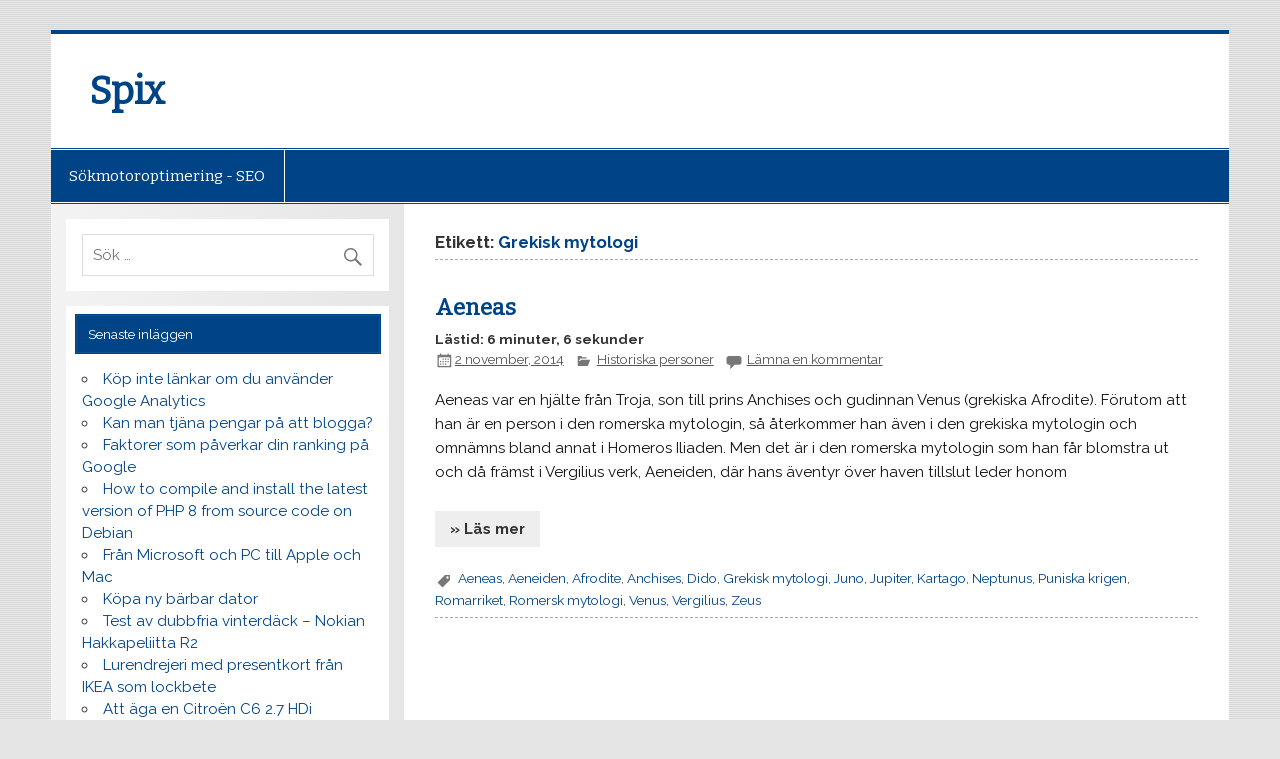

--- FILE ---
content_type: text/html; charset=UTF-8
request_url: https://www.spix.nu/tag/grekisk-mytologi/
body_size: 7453
content:
<!DOCTYPE html><!-- HTML 5 --><html lang="se-sv"><head><meta charset="UTF-8" /><meta name="viewport" content="width=device-width, initial-scale=1"><link rel="profile" href="http://gmpg.org/xfn/11" /><!--[if lt IE 9]><script src="https://www.spix.nu/wp-content/themes/spixen/js/html5shiv.min.js" type="text/javascript"></script><![endif]--><title>Grekisk mytologi &#8211; Spix</title>
<meta name='robots' content='max-image-preview:large' />
<link rel='dns-prefetch' href='//fonts.googleapis.com' />
<link rel="alternate" type="application/rss+xml" title="Spix &raquo; Webbflöde" href="https://www.spix.nu/feed/" />
<link rel="alternate" type="application/rss+xml" title="Spix &raquo; Kommentarsflöde" href="https://www.spix.nu/comments/feed/" />
<link rel="alternate" type="application/rss+xml" title="Spix &raquo; etikettflöde för Grekisk mytologi" href="https://www.spix.nu/tag/grekisk-mytologi/feed/" />
<style id='wp-img-auto-sizes-contain-inline-css' type='text/css'>
img:is([sizes=auto i],[sizes^="auto," i]){contain-intrinsic-size:3000px 1500px}
/*# sourceURL=wp-img-auto-sizes-contain-inline-css */
</style>
<style id='wp-emoji-styles-inline-css' type='text/css'>

	img.wp-smiley, img.emoji {
		display: inline !important;
		border: none !important;
		box-shadow: none !important;
		height: 1em !important;
		width: 1em !important;
		margin: 0 0.07em !important;
		vertical-align: -0.1em !important;
		background: none !important;
		padding: 0 !important;
	}
/*# sourceURL=wp-emoji-styles-inline-css */
</style>
<link rel='stylesheet' id='wp-block-library-css' href='https://www.spix.nu/wp-includes/css/dist/block-library/style.min.css?ver=6.9' type='text/css' media='all' />
<style id='global-styles-inline-css' type='text/css'>
:root{--wp--preset--aspect-ratio--square: 1;--wp--preset--aspect-ratio--4-3: 4/3;--wp--preset--aspect-ratio--3-4: 3/4;--wp--preset--aspect-ratio--3-2: 3/2;--wp--preset--aspect-ratio--2-3: 2/3;--wp--preset--aspect-ratio--16-9: 16/9;--wp--preset--aspect-ratio--9-16: 9/16;--wp--preset--color--black: #000000;--wp--preset--color--cyan-bluish-gray: #abb8c3;--wp--preset--color--white: #ffffff;--wp--preset--color--pale-pink: #f78da7;--wp--preset--color--vivid-red: #cf2e2e;--wp--preset--color--luminous-vivid-orange: #ff6900;--wp--preset--color--luminous-vivid-amber: #fcb900;--wp--preset--color--light-green-cyan: #7bdcb5;--wp--preset--color--vivid-green-cyan: #00d084;--wp--preset--color--pale-cyan-blue: #8ed1fc;--wp--preset--color--vivid-cyan-blue: #0693e3;--wp--preset--color--vivid-purple: #9b51e0;--wp--preset--gradient--vivid-cyan-blue-to-vivid-purple: linear-gradient(135deg,rgb(6,147,227) 0%,rgb(155,81,224) 100%);--wp--preset--gradient--light-green-cyan-to-vivid-green-cyan: linear-gradient(135deg,rgb(122,220,180) 0%,rgb(0,208,130) 100%);--wp--preset--gradient--luminous-vivid-amber-to-luminous-vivid-orange: linear-gradient(135deg,rgb(252,185,0) 0%,rgb(255,105,0) 100%);--wp--preset--gradient--luminous-vivid-orange-to-vivid-red: linear-gradient(135deg,rgb(255,105,0) 0%,rgb(207,46,46) 100%);--wp--preset--gradient--very-light-gray-to-cyan-bluish-gray: linear-gradient(135deg,rgb(238,238,238) 0%,rgb(169,184,195) 100%);--wp--preset--gradient--cool-to-warm-spectrum: linear-gradient(135deg,rgb(74,234,220) 0%,rgb(151,120,209) 20%,rgb(207,42,186) 40%,rgb(238,44,130) 60%,rgb(251,105,98) 80%,rgb(254,248,76) 100%);--wp--preset--gradient--blush-light-purple: linear-gradient(135deg,rgb(255,206,236) 0%,rgb(152,150,240) 100%);--wp--preset--gradient--blush-bordeaux: linear-gradient(135deg,rgb(254,205,165) 0%,rgb(254,45,45) 50%,rgb(107,0,62) 100%);--wp--preset--gradient--luminous-dusk: linear-gradient(135deg,rgb(255,203,112) 0%,rgb(199,81,192) 50%,rgb(65,88,208) 100%);--wp--preset--gradient--pale-ocean: linear-gradient(135deg,rgb(255,245,203) 0%,rgb(182,227,212) 50%,rgb(51,167,181) 100%);--wp--preset--gradient--electric-grass: linear-gradient(135deg,rgb(202,248,128) 0%,rgb(113,206,126) 100%);--wp--preset--gradient--midnight: linear-gradient(135deg,rgb(2,3,129) 0%,rgb(40,116,252) 100%);--wp--preset--font-size--small: 13px;--wp--preset--font-size--medium: 20px;--wp--preset--font-size--large: 36px;--wp--preset--font-size--x-large: 42px;--wp--preset--spacing--20: 0.44rem;--wp--preset--spacing--30: 0.67rem;--wp--preset--spacing--40: 1rem;--wp--preset--spacing--50: 1.5rem;--wp--preset--spacing--60: 2.25rem;--wp--preset--spacing--70: 3.38rem;--wp--preset--spacing--80: 5.06rem;--wp--preset--shadow--natural: 6px 6px 9px rgba(0, 0, 0, 0.2);--wp--preset--shadow--deep: 12px 12px 50px rgba(0, 0, 0, 0.4);--wp--preset--shadow--sharp: 6px 6px 0px rgba(0, 0, 0, 0.2);--wp--preset--shadow--outlined: 6px 6px 0px -3px rgb(255, 255, 255), 6px 6px rgb(0, 0, 0);--wp--preset--shadow--crisp: 6px 6px 0px rgb(0, 0, 0);}:where(.is-layout-flex){gap: 0.5em;}:where(.is-layout-grid){gap: 0.5em;}body .is-layout-flex{display: flex;}.is-layout-flex{flex-wrap: wrap;align-items: center;}.is-layout-flex > :is(*, div){margin: 0;}body .is-layout-grid{display: grid;}.is-layout-grid > :is(*, div){margin: 0;}:where(.wp-block-columns.is-layout-flex){gap: 2em;}:where(.wp-block-columns.is-layout-grid){gap: 2em;}:where(.wp-block-post-template.is-layout-flex){gap: 1.25em;}:where(.wp-block-post-template.is-layout-grid){gap: 1.25em;}.has-black-color{color: var(--wp--preset--color--black) !important;}.has-cyan-bluish-gray-color{color: var(--wp--preset--color--cyan-bluish-gray) !important;}.has-white-color{color: var(--wp--preset--color--white) !important;}.has-pale-pink-color{color: var(--wp--preset--color--pale-pink) !important;}.has-vivid-red-color{color: var(--wp--preset--color--vivid-red) !important;}.has-luminous-vivid-orange-color{color: var(--wp--preset--color--luminous-vivid-orange) !important;}.has-luminous-vivid-amber-color{color: var(--wp--preset--color--luminous-vivid-amber) !important;}.has-light-green-cyan-color{color: var(--wp--preset--color--light-green-cyan) !important;}.has-vivid-green-cyan-color{color: var(--wp--preset--color--vivid-green-cyan) !important;}.has-pale-cyan-blue-color{color: var(--wp--preset--color--pale-cyan-blue) !important;}.has-vivid-cyan-blue-color{color: var(--wp--preset--color--vivid-cyan-blue) !important;}.has-vivid-purple-color{color: var(--wp--preset--color--vivid-purple) !important;}.has-black-background-color{background-color: var(--wp--preset--color--black) !important;}.has-cyan-bluish-gray-background-color{background-color: var(--wp--preset--color--cyan-bluish-gray) !important;}.has-white-background-color{background-color: var(--wp--preset--color--white) !important;}.has-pale-pink-background-color{background-color: var(--wp--preset--color--pale-pink) !important;}.has-vivid-red-background-color{background-color: var(--wp--preset--color--vivid-red) !important;}.has-luminous-vivid-orange-background-color{background-color: var(--wp--preset--color--luminous-vivid-orange) !important;}.has-luminous-vivid-amber-background-color{background-color: var(--wp--preset--color--luminous-vivid-amber) !important;}.has-light-green-cyan-background-color{background-color: var(--wp--preset--color--light-green-cyan) !important;}.has-vivid-green-cyan-background-color{background-color: var(--wp--preset--color--vivid-green-cyan) !important;}.has-pale-cyan-blue-background-color{background-color: var(--wp--preset--color--pale-cyan-blue) !important;}.has-vivid-cyan-blue-background-color{background-color: var(--wp--preset--color--vivid-cyan-blue) !important;}.has-vivid-purple-background-color{background-color: var(--wp--preset--color--vivid-purple) !important;}.has-black-border-color{border-color: var(--wp--preset--color--black) !important;}.has-cyan-bluish-gray-border-color{border-color: var(--wp--preset--color--cyan-bluish-gray) !important;}.has-white-border-color{border-color: var(--wp--preset--color--white) !important;}.has-pale-pink-border-color{border-color: var(--wp--preset--color--pale-pink) !important;}.has-vivid-red-border-color{border-color: var(--wp--preset--color--vivid-red) !important;}.has-luminous-vivid-orange-border-color{border-color: var(--wp--preset--color--luminous-vivid-orange) !important;}.has-luminous-vivid-amber-border-color{border-color: var(--wp--preset--color--luminous-vivid-amber) !important;}.has-light-green-cyan-border-color{border-color: var(--wp--preset--color--light-green-cyan) !important;}.has-vivid-green-cyan-border-color{border-color: var(--wp--preset--color--vivid-green-cyan) !important;}.has-pale-cyan-blue-border-color{border-color: var(--wp--preset--color--pale-cyan-blue) !important;}.has-vivid-cyan-blue-border-color{border-color: var(--wp--preset--color--vivid-cyan-blue) !important;}.has-vivid-purple-border-color{border-color: var(--wp--preset--color--vivid-purple) !important;}.has-vivid-cyan-blue-to-vivid-purple-gradient-background{background: var(--wp--preset--gradient--vivid-cyan-blue-to-vivid-purple) !important;}.has-light-green-cyan-to-vivid-green-cyan-gradient-background{background: var(--wp--preset--gradient--light-green-cyan-to-vivid-green-cyan) !important;}.has-luminous-vivid-amber-to-luminous-vivid-orange-gradient-background{background: var(--wp--preset--gradient--luminous-vivid-amber-to-luminous-vivid-orange) !important;}.has-luminous-vivid-orange-to-vivid-red-gradient-background{background: var(--wp--preset--gradient--luminous-vivid-orange-to-vivid-red) !important;}.has-very-light-gray-to-cyan-bluish-gray-gradient-background{background: var(--wp--preset--gradient--very-light-gray-to-cyan-bluish-gray) !important;}.has-cool-to-warm-spectrum-gradient-background{background: var(--wp--preset--gradient--cool-to-warm-spectrum) !important;}.has-blush-light-purple-gradient-background{background: var(--wp--preset--gradient--blush-light-purple) !important;}.has-blush-bordeaux-gradient-background{background: var(--wp--preset--gradient--blush-bordeaux) !important;}.has-luminous-dusk-gradient-background{background: var(--wp--preset--gradient--luminous-dusk) !important;}.has-pale-ocean-gradient-background{background: var(--wp--preset--gradient--pale-ocean) !important;}.has-electric-grass-gradient-background{background: var(--wp--preset--gradient--electric-grass) !important;}.has-midnight-gradient-background{background: var(--wp--preset--gradient--midnight) !important;}.has-small-font-size{font-size: var(--wp--preset--font-size--small) !important;}.has-medium-font-size{font-size: var(--wp--preset--font-size--medium) !important;}.has-large-font-size{font-size: var(--wp--preset--font-size--large) !important;}.has-x-large-font-size{font-size: var(--wp--preset--font-size--x-large) !important;}
/*# sourceURL=global-styles-inline-css */
</style>

<style id='classic-theme-styles-inline-css' type='text/css'>
/*! This file is auto-generated */
.wp-block-button__link{color:#fff;background-color:#32373c;border-radius:9999px;box-shadow:none;text-decoration:none;padding:calc(.667em + 2px) calc(1.333em + 2px);font-size:1.125em}.wp-block-file__button{background:#32373c;color:#fff;text-decoration:none}
/*# sourceURL=/wp-includes/css/classic-themes.min.css */
</style>
<link rel='stylesheet' id='spixen-lite-stylesheet-css' href='https://www.spix.nu/wp-content/themes/spixen/style.css?ver=6.9' type='text/css' media='all' />
<link rel='stylesheet' id='spixen-lite-genericons-css' href='https://www.spix.nu/wp-content/themes/spixen/css/genericons/genericons.css?ver=6.9' type='text/css' media='all' />
<link rel='stylesheet' id='spixen-lite-default-fonts-css' href='//fonts.googleapis.com/css?family=Raleway%3A400%2C700%7CBitter&#038;subset=latin%2Clatin-ext' type='text/css' media='all' />
<style id='akismet-widget-style-inline-css' type='text/css'>

			.a-stats {
				--akismet-color-mid-green: #357b49;
				--akismet-color-white: #fff;
				--akismet-color-light-grey: #f6f7f7;

				max-width: 350px;
				width: auto;
			}

			.a-stats * {
				all: unset;
				box-sizing: border-box;
			}

			.a-stats strong {
				font-weight: 600;
			}

			.a-stats a.a-stats__link,
			.a-stats a.a-stats__link:visited,
			.a-stats a.a-stats__link:active {
				background: var(--akismet-color-mid-green);
				border: none;
				box-shadow: none;
				border-radius: 8px;
				color: var(--akismet-color-white);
				cursor: pointer;
				display: block;
				font-family: -apple-system, BlinkMacSystemFont, 'Segoe UI', 'Roboto', 'Oxygen-Sans', 'Ubuntu', 'Cantarell', 'Helvetica Neue', sans-serif;
				font-weight: 500;
				padding: 12px;
				text-align: center;
				text-decoration: none;
				transition: all 0.2s ease;
			}

			/* Extra specificity to deal with TwentyTwentyOne focus style */
			.widget .a-stats a.a-stats__link:focus {
				background: var(--akismet-color-mid-green);
				color: var(--akismet-color-white);
				text-decoration: none;
			}

			.a-stats a.a-stats__link:hover {
				filter: brightness(110%);
				box-shadow: 0 4px 12px rgba(0, 0, 0, 0.06), 0 0 2px rgba(0, 0, 0, 0.16);
			}

			.a-stats .count {
				color: var(--akismet-color-white);
				display: block;
				font-size: 1.5em;
				line-height: 1.4;
				padding: 0 13px;
				white-space: nowrap;
			}
		
/*# sourceURL=akismet-widget-style-inline-css */
</style>
<script type="text/javascript" src="https://www.spix.nu/wp-includes/js/jquery/jquery.min.js?ver=3.7.1" id="jquery-core-js"></script>
<script type="text/javascript" src="https://www.spix.nu/wp-includes/js/jquery/jquery-migrate.min.js?ver=3.4.1" id="jquery-migrate-js"></script>
<script type="text/javascript" id="spixen-lite-jquery-navigation-js-extra">
/* <![CDATA[ */
var spixen_menu_title = "Meny";
//# sourceURL=spixen-lite-jquery-navigation-js-extra
/* ]]> */
</script>
<script type="text/javascript" src="https://www.spix.nu/wp-content/themes/spixen/js/navigation.js?ver=6.9" id="spixen-lite-jquery-navigation-js"></script>
<link rel="https://api.w.org/" href="https://www.spix.nu/wp-json/" /><link rel="alternate" title="JSON" type="application/json" href="https://www.spix.nu/wp-json/wp/v2/tags/1976" /><link rel="EditURI" type="application/rsd+xml" title="RSD" href="https://www.spix.nu/xmlrpc.php?rsd" />
<meta name="generator" content="WordPress 6.9" />
<style type="text/css">
			@media only screen and (min-width: 60em) {
				#content {
					float: right;
				}
				#sidebar {
					margin-left: 0;
					margin-right: 70%;
					background: -moz-linear-gradient(left, #f3f3f3 0%, #e6e6e6 100%); /* FF3.6+ */
					background: -webkit-gradient(linear, left top, right top, color-stop(0%,#f3f3f3), color-stop(100%,#e6e6e6)); /* Chrome,Safari4+ */
					background: -webkit-linear-gradient(left, #f3f3f3 0%,#e6e6e6 100%); /* Chrome10+,Safari5.1+ */
					background: -o-linear-gradient(left, #f3f3f3 0%,#e6e6e6 100%); /* Opera 11.10+ */
					background: -ms-linear-gradient(left, #f3f3f3 0%,#e6e6e6 100%); /* IE10+ */
					background: linear-gradient(to right, #f3f3f3 0%,#e6e6e6 100%); /* W3C */
				}
					
			}
			@media only screen and (max-width: 70em) {
				#sidebar {
					margin-right: 67%;
				}
			}
		</style><style type="text/css">.recentcomments a{display:inline !important;padding:0 !important;margin:0 !important;}</style><style type="text/css" id="custom-background-css">
body.custom-background { background-image: url("https://www.spix.nu/wp-content/themes/spixen/images/background.png"); background-position: left top; background-size: auto; background-repeat: repeat; background-attachment: scroll; }
</style>
		<!-- Matomo -->	<script type="text/javascript">		var _paq = window._paq || [];		/* tracker methods like "setCustomDimension" should be called before "trackPageView" */		_paq.push(['trackPageView']);		_paq.push(['enableLinkTracking']);		(function() {			var u="https://analytics.excellence.nu/piwik/";			_paq.push(['setTrackerUrl', u+'matomo.php']);			_paq.push(['setSiteId', '52']);			var d=document, g=d.createElement('script'), s=d.getElementsByTagName('script')[0];			g.type='text/javascript'; g.async=true; g.defer=true; g.src=u+'matomo.js'; s.parentNode.insertBefore(g,s);		})();	</script>	<!-- End Matomo Code --></head><body class="archive tag tag-grekisk-mytologi tag-1976 custom-background wp-theme-spixen"><div id="wrapper" class="hfeed">    <div id="header-wrap">	<header id="header" class="clearfix" role="banner">	    <div id="logo" class="clearfix">			<a href="/" title="Spix" rel="home"><h2 class="site-title">Spix</h2></a>	    </div>	</header>    </div>    <div id="navi-wrap">		<nav id="mainnav" class="clearfix" role="navigation">			<ul id="mainnav-menu" class="menu">				<li class="page_item"><a href="/sokmotoroptimering/">Sökmotoroptimering - SEO</a></li>			</ul>		</nav>    </div>	<div id="wrap" class="clearfix">
		<section id="content" class="primary" role="main">
			<header class="page-header">
				<h2 class="archive-title">Etikett: <span>Grekisk mytologi</span></h2>			</header>
				<article id="post-11" class="post-11 post type-post status-publish format-standard hentry category-historiska-personer tag-aeneas tag-aeneiden tag-afrodite tag-anchises tag-dido tag-grekisk-mytologi tag-juno tag-jupiter tag-kartago tag-neptunus tag-puniska-krigen tag-romarriket tag-romersk-mytologi tag-venus tag-vergilius tag-zeus">
		<h2 class="post-title entry-title"><a href="https://www.spix.nu/romerska-riket/historiska-personer/aeneas/" rel="bookmark">Aeneas</a></h2>
		<div class="postmeta"><p><strong>Lästid: 6 minuter, 6 sekunder</strong></p><span class="meta-date"><a href="https://www.spix.nu/romerska-riket/historiska-personer/aeneas/" title="16:48" rel="bookmark"><time class="entry-date published updated" datetime="2014-11-02T16:48:45+01:00">2 november, 2014</time></a></span>		
			
	<span class="meta-category">
		<a href="https://www.spix.nu/category/romerska-riket/historiska-personer/" rel="category tag">Historiska personer</a>	</span>
			
		
		
	<span class="meta-comments">
		<a href="https://www.spix.nu/romerska-riket/historiska-personer/aeneas/#respond">Lämna en kommentar</a>	</span>
			
</div>
		<div class="entry clearfix">
			
		<a href="https://www.spix.nu/romerska-riket/historiska-personer/aeneas/" rel="bookmark">
					</a>

			<p>Aeneas var en hjälte från Troja, son till prins Anchises och gudinnan Venus (grekiska Afrodite). Förutom att han är en person i den romerska mytologin, så återkommer han även i den grekiska mytologin och omnämns bland annat i Homeros Iliaden. Men det är i den romerska mytologin som han får blomstra ut och då främst i Vergilius verk, Aeneiden, där hans äventyr över haven tillslut leder honom</p>
			<a href="https://www.spix.nu/romerska-riket/historiska-personer/aeneas/" class="more-link">&raquo; Läs mer</a>
		</div>
		<div class="postinfo clearfix">				
				<span class="meta-tags">
					<a href="https://www.spix.nu/tag/aeneas/" rel="tag">Aeneas</a>, <a href="https://www.spix.nu/tag/aeneiden/" rel="tag">Aeneiden</a>, <a href="https://www.spix.nu/tag/afrodite/" rel="tag">Afrodite</a>, <a href="https://www.spix.nu/tag/anchises/" rel="tag">Anchises</a>, <a href="https://www.spix.nu/tag/dido/" rel="tag">Dido</a>, <a href="https://www.spix.nu/tag/grekisk-mytologi/" rel="tag">Grekisk mytologi</a>, <a href="https://www.spix.nu/tag/juno/" rel="tag">Juno</a>, <a href="https://www.spix.nu/tag/jupiter/" rel="tag">Jupiter</a>, <a href="https://www.spix.nu/tag/kartago/" rel="tag">Kartago</a>, <a href="https://www.spix.nu/tag/neptunus/" rel="tag">Neptunus</a>, <a href="https://www.spix.nu/tag/puniska-krigen/" rel="tag">Puniska krigen</a>, <a href="https://www.spix.nu/tag/romarriket/" rel="tag">Romarriket</a>, <a href="https://www.spix.nu/tag/romersk-mytologi/" rel="tag">Romersk mytologi</a>, <a href="https://www.spix.nu/tag/venus/" rel="tag">Venus</a>, <a href="https://www.spix.nu/tag/vergilius/" rel="tag">Vergilius</a>, <a href="https://www.spix.nu/tag/zeus/" rel="tag">Zeus</a>				</span>
		
			</div>
	</article>		</section>
			<section id="sidebar" class="secondary clearfix" role="complementary">
		<aside id="search-2" class="widget widget_search clearfix">
	<form role="search" method="get" class="search-form" action="https://www.spix.nu/">
		<label>
			<span class="screen-reader-text">Sök efter:</span>
			<input type="search" class="search-field" placeholder="Sök &hellip;" value="" name="s">
		</label>
		<button type="submit" class="search-submit">
			<span class="genericon-search"></span>
		</button>
	</form>

</aside>
		<aside id="recent-posts-2" class="widget widget_recent_entries clearfix">
		<h3 class="widgettitle"><span>Senaste inläggen</span></h3>
		<ul>
											<li>
					<a href="https://www.spix.nu/sokmotoroptimering/kop-inte-lankar-om-du-anvander-google-analytics/">Köp inte länkar om du använder Google Analytics</a>
									</li>
											<li>
					<a href="https://www.spix.nu/wordpress/kan-man-tjana-pengar-pa-att-blogga/">Kan man tjäna pengar på att blogga?</a>
									</li>
											<li>
					<a href="https://www.spix.nu/sokmotoroptimering/faktorer-som-paverkar-din-ranking-pa-google/">Faktorer som påverkar din ranking på Google</a>
									</li>
											<li>
					<a href="https://www.spix.nu/linux/how-to-compile-and-install-the-latest-version-of-php-7-from-source-code-on-debian/">How to compile and install the latest version of PHP 8 from source code on Debian</a>
									</li>
											<li>
					<a href="https://www.spix.nu/it/fran-microsoft-och-pc-till-apple-och-mac/">Från Microsoft och PC till Apple och Mac</a>
									</li>
											<li>
					<a href="https://www.spix.nu/it/kopa-ny-barbar-dator/">Köpa ny bärbar dator</a>
									</li>
											<li>
					<a href="https://www.spix.nu/motor/test-av-dubbfria-vinterdack-nokian-hakkapeliitta-r2/">Test av dubbfria vinterdäck &#8211; Nokian Hakkapeliitta R2</a>
									</li>
											<li>
					<a href="https://www.spix.nu/it/lurendrejeri-med-presentkort-fran-ikea-som-lockbete/">Lurendrejeri med presentkort från IKEA som lockbete</a>
									</li>
											<li>
					<a href="https://www.spix.nu/citroen/att-aga-en-citroen-c6-2-7-hdi/">Att äga en Citroën C6 2.7 HDi</a>
									</li>
											<li>
					<a href="https://www.spix.nu/mjukvara/office-2016-samsta-versionen-hittills/">Office 365 sämsta versionen hittills</a>
									</li>
					</ul>

		</aside><aside id="recent-comments-2" class="widget widget_recent_comments clearfix"><h3 class="widgettitle"><span>Senaste kommentarer</span></h3><ul id="recentcomments"><li class="recentcomments"><span class="comment-author-link">Glenn</span> om <a href="https://www.spix.nu/motor/krangligt-att-saga-upp-abonnemang-hos-assistansbolaget/#comment-197214">Krångligt att säga upp abonnemang hos AssistansBolaget</a></li><li class="recentcomments"><span class="comment-author-link">Alf Larsson</span> om <a href="https://www.spix.nu/motor/krangligt-att-saga-upp-abonnemang-hos-assistansbolaget/#comment-196877">Krångligt att säga upp abonnemang hos AssistansBolaget</a></li><li class="recentcomments"><span class="comment-author-link">Patrik</span> om <a href="https://www.spix.nu/motor/byta-positionsljus-pa-kia-picanto/#comment-196403">Byta positionsljus på KIA Picanto</a></li><li class="recentcomments"><span class="comment-author-link">Christer Carlsson</span> om <a href="https://www.spix.nu/motor/krangligt-att-saga-upp-abonnemang-hos-assistansbolaget/#comment-195881">Krångligt att säga upp abonnemang hos AssistansBolaget</a></li><li class="recentcomments"><span class="comment-author-link">Peter Sundell</span> om <a href="https://www.spix.nu/motor/krangligt-att-saga-upp-abonnemang-hos-assistansbolaget/#comment-195604">Krångligt att säga upp abonnemang hos AssistansBolaget</a></li></ul></aside>	</section>
	</div>
        <footer id="footer" class="clearfix" role="contentinfo">
		<div id="footer-text">
		Copyright &copy; Spix
	</div>
    </footer>
</div><!-- end #wrapper -->
<script type="speculationrules">
{"prefetch":[{"source":"document","where":{"and":[{"href_matches":"/*"},{"not":{"href_matches":["/wp-*.php","/wp-admin/*","/wp-content/uploads/*","/wp-content/*","/wp-content/plugins/*","/wp-content/themes/spixen/*","/*\\?(.+)"]}},{"not":{"selector_matches":"a[rel~=\"nofollow\"]"}},{"not":{"selector_matches":".no-prefetch, .no-prefetch a"}}]},"eagerness":"conservative"}]}
</script>
<script id="wp-emoji-settings" type="application/json">
{"baseUrl":"https://s.w.org/images/core/emoji/17.0.2/72x72/","ext":".png","svgUrl":"https://s.w.org/images/core/emoji/17.0.2/svg/","svgExt":".svg","source":{"concatemoji":"https://www.spix.nu/wp-includes/js/wp-emoji-release.min.js?ver=6.9"}}
</script>
<script type="module">
/* <![CDATA[ */
/*! This file is auto-generated */
const a=JSON.parse(document.getElementById("wp-emoji-settings").textContent),o=(window._wpemojiSettings=a,"wpEmojiSettingsSupports"),s=["flag","emoji"];function i(e){try{var t={supportTests:e,timestamp:(new Date).valueOf()};sessionStorage.setItem(o,JSON.stringify(t))}catch(e){}}function c(e,t,n){e.clearRect(0,0,e.canvas.width,e.canvas.height),e.fillText(t,0,0);t=new Uint32Array(e.getImageData(0,0,e.canvas.width,e.canvas.height).data);e.clearRect(0,0,e.canvas.width,e.canvas.height),e.fillText(n,0,0);const a=new Uint32Array(e.getImageData(0,0,e.canvas.width,e.canvas.height).data);return t.every((e,t)=>e===a[t])}function p(e,t){e.clearRect(0,0,e.canvas.width,e.canvas.height),e.fillText(t,0,0);var n=e.getImageData(16,16,1,1);for(let e=0;e<n.data.length;e++)if(0!==n.data[e])return!1;return!0}function u(e,t,n,a){switch(t){case"flag":return n(e,"\ud83c\udff3\ufe0f\u200d\u26a7\ufe0f","\ud83c\udff3\ufe0f\u200b\u26a7\ufe0f")?!1:!n(e,"\ud83c\udde8\ud83c\uddf6","\ud83c\udde8\u200b\ud83c\uddf6")&&!n(e,"\ud83c\udff4\udb40\udc67\udb40\udc62\udb40\udc65\udb40\udc6e\udb40\udc67\udb40\udc7f","\ud83c\udff4\u200b\udb40\udc67\u200b\udb40\udc62\u200b\udb40\udc65\u200b\udb40\udc6e\u200b\udb40\udc67\u200b\udb40\udc7f");case"emoji":return!a(e,"\ud83e\u1fac8")}return!1}function f(e,t,n,a){let r;const o=(r="undefined"!=typeof WorkerGlobalScope&&self instanceof WorkerGlobalScope?new OffscreenCanvas(300,150):document.createElement("canvas")).getContext("2d",{willReadFrequently:!0}),s=(o.textBaseline="top",o.font="600 32px Arial",{});return e.forEach(e=>{s[e]=t(o,e,n,a)}),s}function r(e){var t=document.createElement("script");t.src=e,t.defer=!0,document.head.appendChild(t)}a.supports={everything:!0,everythingExceptFlag:!0},new Promise(t=>{let n=function(){try{var e=JSON.parse(sessionStorage.getItem(o));if("object"==typeof e&&"number"==typeof e.timestamp&&(new Date).valueOf()<e.timestamp+604800&&"object"==typeof e.supportTests)return e.supportTests}catch(e){}return null}();if(!n){if("undefined"!=typeof Worker&&"undefined"!=typeof OffscreenCanvas&&"undefined"!=typeof URL&&URL.createObjectURL&&"undefined"!=typeof Blob)try{var e="postMessage("+f.toString()+"("+[JSON.stringify(s),u.toString(),c.toString(),p.toString()].join(",")+"));",a=new Blob([e],{type:"text/javascript"});const r=new Worker(URL.createObjectURL(a),{name:"wpTestEmojiSupports"});return void(r.onmessage=e=>{i(n=e.data),r.terminate(),t(n)})}catch(e){}i(n=f(s,u,c,p))}t(n)}).then(e=>{for(const n in e)a.supports[n]=e[n],a.supports.everything=a.supports.everything&&a.supports[n],"flag"!==n&&(a.supports.everythingExceptFlag=a.supports.everythingExceptFlag&&a.supports[n]);var t;a.supports.everythingExceptFlag=a.supports.everythingExceptFlag&&!a.supports.flag,a.supports.everything||((t=a.source||{}).concatemoji?r(t.concatemoji):t.wpemoji&&t.twemoji&&(r(t.twemoji),r(t.wpemoji)))});
//# sourceURL=https://www.spix.nu/wp-includes/js/wp-emoji-loader.min.js
/* ]]> */
</script>
</body>
</html>	